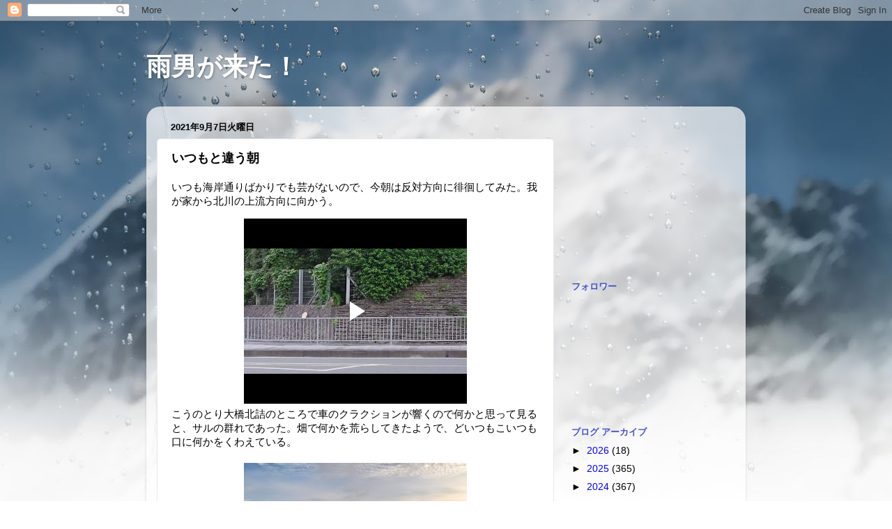

--- FILE ---
content_type: text/html; charset=UTF-8
request_url: https://www.blogger.com/video.g?token=AD6v5dwWXFIHrkFRLjXur5YNLFZwVK7ms3XYPAEkPRUHXhoYR5OmasbIG6-2d8O5wJy7tt8Yfa4e_rBNPRXEyEQbA9DuNKdVBtqZBJgE22QgejSlfb8JDjWDpRVXOPxMIQttmXAREgE
body_size: 604
content:
<!DOCTYPE HTML PUBLIC "-//W3C//DTD HTML 4.01//EN" "http://www.w3.org/TR/html4/strict.dtd"><html dir="ltr"><head><style type="text/css">
        body,
        .main,
        #videocontainer,
        .thumbnail-holder,
        .play-button {
          background: black;
          height: 100vh;
          margin: 0;
          overflow: hidden;
          position: absolute;
          width: 100%;
        }

        #videocontainer.type-BLOGGER_UPLOADED .thumbnail-holder {
          background-size: contain;
        }

        .thumbnail-holder {
          background-repeat: no-repeat;
          background-position: center;
          z-index: 10;
        }

        .play-button {
          background: url('https://www.gstatic.com/images/icons/material/system/1x/play_arrow_white_48dp.png') rgba(0,0,0,0.1) no-repeat center;
          cursor: pointer;
          display: block;
          z-index: 20;
        }
      </style>
<script type="text/javascript">
        var VIDEO_CONFIG = {"thumbnail":"https://i9.ytimg.com/vi_blogger/e8M6wvbSPw8/1.jpg?sqp=CN75xssGGPDEAfqGspsBBgjAAhC0AQ&rs=AMzJL3kRyxnI8FWs0JnBkrQDOR84D1nPGQ","iframe_id":"BLOGGER-video-7bc33ac2f6d23f0f-8143","allow_resize":false,"streams":[{"play_url":"https://rr2---sn-p5qddn7d.googlevideo.com/videoplayback?expire=1769090398&ei=3rxxaciKMc3x_tcPrMyO4Qw&ip=3.144.78.175&id=7bc33ac2f6d23f0f&itag=18&source=blogger&xpc=Egho7Zf3LnoBAQ%3D%3D&cps=0&met=1769061598,&mh=O4&mm=31&mn=sn-p5qddn7d&ms=au&mv=u&mvi=2&pl=23&rms=au,au&susc=bl&eaua=J4u3jgVranU&mime=video/mp4&vprv=1&rqh=1&dur=11.006&lmt=1631226917271967&mt=1769060905&txp=1311224&sparams=expire,ei,ip,id,itag,source,xpc,susc,eaua,mime,vprv,rqh,dur,lmt&sig=AJEij0EwRgIhAOZ2sNldM2eGMU1Z08kRvIszEclSB4OATUzaEtYmHgv3AiEAjFGsY0XyvArhCnpS2yPDY2rQ6j4OjB_uN7wlbtn2pE8%3D&lsparams=cps,met,mh,mm,mn,ms,mv,mvi,pl,rms&lsig=APaTxxMwRQIhAKpfb1S-1YnAwWWlJfJDVlU4oPJyr-0TVIuYQ7lwatZlAiAYOLk9dq4Sy5DC1Vk8MXdzqoxM-WNUcVksGcldZF7KCg%3D%3D","format_id":18},{"play_url":"https://rr2---sn-p5qddn7d.googlevideo.com/videoplayback?expire=1769090398&ei=3rxxaciKMc3x_tcPrMyO4Qw&ip=3.144.78.175&id=7bc33ac2f6d23f0f&itag=22&source=blogger&xpc=Egho7Zf3LnoBAQ%3D%3D&cps=0&met=1769061598,&mh=O4&mm=31&mn=sn-p5qddn7d&ms=au&mv=u&mvi=2&pl=23&rms=au,au&susc=bl&eaua=J4u3jgVranU&mime=video/mp4&vprv=1&rqh=1&dur=11.006&lmt=1631226914192094&mt=1769060905&txp=1311224&sparams=expire,ei,ip,id,itag,source,xpc,susc,eaua,mime,vprv,rqh,dur,lmt&sig=AJEij0EwRQIgN2j9LMkYxoYGEHyjnJWas1ux6o2ZwK57Mces0Z-E7ekCIQC_CG7sMhM4tGkLGvna2EIQHQQnO4kjK-Uzspd5ti_AYQ%3D%3D&lsparams=cps,met,mh,mm,mn,ms,mv,mvi,pl,rms&lsig=APaTxxMwRgIhAJqFmA-1k0a4gFvfvlfkm0ESgZwaBtgy4IYtNpBuz_FjAiEA4RrNsTY_kcHzJEKCBpG5XH-6UrY1Clw7ZLVtb4bJMuU%3D","format_id":22}]}
      </script></head>
<body><div class="main"><div id="videocontainer" class="type-BLOGGER_UPLOADED"><div class="thumbnail-holder"></div>
<div class="play-button"></div></div></div>
<script type="text/javascript" src="https://www.blogger.com/static/v1/jsbin/3245339219-video_compiled.js"></script>
</body></html>

--- FILE ---
content_type: text/html; charset=utf-8
request_url: https://www.google.com/recaptcha/api2/aframe
body_size: 268
content:
<!DOCTYPE HTML><html><head><meta http-equiv="content-type" content="text/html; charset=UTF-8"></head><body><script nonce="4HZQvbfbOCt3C_dkk3fYxA">/** Anti-fraud and anti-abuse applications only. See google.com/recaptcha */ try{var clients={'sodar':'https://pagead2.googlesyndication.com/pagead/sodar?'};window.addEventListener("message",function(a){try{if(a.source===window.parent){var b=JSON.parse(a.data);var c=clients[b['id']];if(c){var d=document.createElement('img');d.src=c+b['params']+'&rc='+(localStorage.getItem("rc::a")?sessionStorage.getItem("rc::b"):"");window.document.body.appendChild(d);sessionStorage.setItem("rc::e",parseInt(sessionStorage.getItem("rc::e")||0)+1);localStorage.setItem("rc::h",'1769061600755');}}}catch(b){}});window.parent.postMessage("_grecaptcha_ready", "*");}catch(b){}</script></body></html>